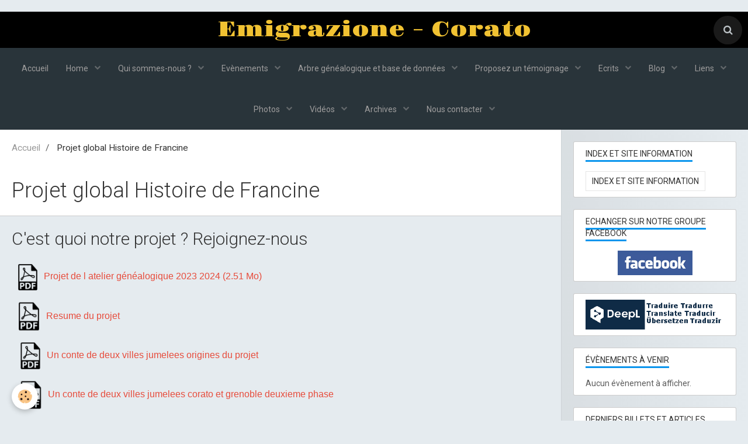

--- FILE ---
content_type: text/html; charset=UTF-8
request_url: https://www.emigrazione-corato.org/pages/projet-global.html
body_size: 70493
content:
        
    
<!DOCTYPE html>
<html lang="fr" class="with-sidebar">
    <head>
        <title>Francine</title>
        <!-- blogger / cookie -->
<meta http-equiv="Content-Type" content="text/html; charset=utf-8">
<!--[if IE]>
<meta http-equiv="X-UA-Compatible" content="IE=edge">
<![endif]-->
<meta name="viewport" content="width=device-width, initial-scale=1, maximum-scale=1.0, user-scalable=no">
<meta name="msapplication-tap-highlight" content="no">
  <meta property="og:title" content="Francine"/>
  <meta property="og:url" content="https://www.emigrazione-corato.org/pages/projet-global.html"/>
  <meta property="og:type" content="website"/>
  <meta name="keywords" content="Francine" />
  <link href="//www.emigrazione-corato.org/fr/themes/designlines/60b69aa4e1405bc1051c98ec.css?v=d55b4d526d1d108b7d685acb998caf86" rel="stylesheet">
  <link rel="canonical" href="https://www.emigrazione-corato.org/pages/projet-global.html">
<meta name="google-site-verification" content="m7jHd4-TER5TXanpMj_4rwqqxk-xBNVI9EuH1ECTxlY" /&gt;&lt;meta name="google-site-verification" content="omkI73cmDdiwETNvKo9G8hS2NCtFfTslkcG3w_ByzWs">
<meta name="generator" content="e-monsite (e-monsite.com)">

<link rel="icon" href="https://www.emigrazione-corato.org/medias/site/favicon/logo-emigrazione-corato.jpg">

<link rel="apple-touch-icon" sizes="114x114" href="https://www.emigrazione-corato.org/medias/site/mobilefavicon/logo-emigrazione-corato.jpg?fx=c_114_114" />
<link rel="apple-touch-icon" sizes="72x72" href="https://www.emigrazione-corato.org/medias/site/mobilefavicon/logo-emigrazione-corato.jpg?fx=c_72_72" />
<link rel="apple-touch-icon" href="https://www.emigrazione-corato.org/medias/site/mobilefavicon/logo-emigrazione-corato.jpg?fx=c_57_57" />
<link rel="apple-touch-icon-precomposed" href="https://www.emigrazione-corato.org/medias/site/mobilefavicon/logo-emigrazione-corato.jpg?fx=c_57_57" />



<meta name="facebook-domain-verification" content="ein871681uziu4hdbkvnwo1359w1kl" />


                <meta name="apple-mobile-web-app-capable" content="yes">
        <meta name="apple-mobile-web-app-status-bar-style" content="black-translucent">

                
                                    
                
                                     
                                                                                        
            <link href="https://fonts.googleapis.com/css?family=Roboto:300,400,700%7CGravitas%20One:300,400,700&display=swap" rel="stylesheet">
        
        <link href="https://maxcdn.bootstrapcdn.com/font-awesome/4.7.0/css/font-awesome.min.css" rel="stylesheet">
        <link href="//www.emigrazione-corato.org/themes/combined.css?v=6_1646067834_96" rel="stylesheet">

        <!-- EMS FRAMEWORK -->
        <script src="//www.emigrazione-corato.org/medias/static/themes/ems_framework/js/jquery.min.js"></script>
        <!-- HTML5 shim and Respond.js for IE8 support of HTML5 elements and media queries -->
        <!--[if lt IE 9]>
        <script src="//www.emigrazione-corato.org/medias/static/themes/ems_framework/js/html5shiv.min.js"></script>
        <script src="//www.emigrazione-corato.org/medias/static/themes/ems_framework/js/respond.min.js"></script>
        <![endif]-->

        <script src="//www.emigrazione-corato.org/medias/static/themes/ems_framework/js/ems-framework.min.js?v=776"></script>

        <script src="https://www.emigrazione-corato.org/themes/content.js?v=6_1646067834_96&lang=fr"></script>

            <script src="//www.emigrazione-corato.org/medias/static/js/rgpd-cookies/jquery.rgpd-cookies.js?v=776"></script>
    <script>
                                    $(document).ready(function() {
            $.RGPDCookies({
                theme: 'ems_framework',
                site: 'www.emigrazione-corato.org',
                privacy_policy_link: '/about/privacypolicy/',
                cookies: [{"id":null,"favicon_url":"https:\/\/ssl.gstatic.com\/analytics\/20210414-01\/app\/static\/analytics_standard_icon.png","enabled":true,"model":"google_analytics","title":"Google Analytics","short_description":"Permet d'analyser les statistiques de consultation de notre site","long_description":"Indispensable pour piloter notre site internet, il permet de mesurer des indicateurs comme l\u2019affluence, les produits les plus consult\u00e9s, ou encore la r\u00e9partition g\u00e9ographique des visiteurs.","privacy_policy_url":"https:\/\/support.google.com\/analytics\/answer\/6004245?hl=fr","slug":"google-analytics"},{"id":null,"favicon_url":"","enabled":true,"model":"addthis","title":"AddThis","short_description":"Partage social","long_description":"Nous utilisons cet outil afin de vous proposer des liens de partage vers des plateformes tiers comme Twitter, Facebook, etc.","privacy_policy_url":"https:\/\/www.oracle.com\/legal\/privacy\/addthis-privacy-policy.html","slug":"addthis"}],
                modal_title: 'Gestion\u0020des\u0020cookies',
                modal_description: 'd\u00E9pose\u0020des\u0020cookies\u0020pour\u0020am\u00E9liorer\u0020votre\u0020exp\u00E9rience\u0020de\u0020navigation,\nmesurer\u0020l\u0027audience\u0020du\u0020site\u0020internet,\u0020afficher\u0020des\u0020publicit\u00E9s\u0020personnalis\u00E9es,\nr\u00E9aliser\u0020des\u0020campagnes\u0020cibl\u00E9es\u0020et\u0020personnaliser\u0020l\u0027interface\u0020du\u0020site.',
                privacy_policy_label: 'Consulter\u0020la\u0020politique\u0020de\u0020confidentialit\u00E9',
                check_all_label: 'Tout\u0020cocher',
                refuse_button: 'Refuser',
                settings_button: 'Param\u00E9trer',
                accept_button: 'Accepter',
                callback: function() {
                    // website google analytics case (with gtag), consent "on the fly"
                    if ('gtag' in window && typeof window.gtag === 'function') {
                        if (window.jsCookie.get('rgpd-cookie-google-analytics') === undefined
                            || window.jsCookie.get('rgpd-cookie-google-analytics') === '0') {
                            gtag('consent', 'update', {
                                'ad_storage': 'denied',
                                'analytics_storage': 'denied'
                            });
                        } else {
                            gtag('consent', 'update', {
                                'ad_storage': 'granted',
                                'analytics_storage': 'granted'
                            });
                        }
                    }
                }
            });
        });
    </script>

        <script async src="https://www.googletagmanager.com/gtag/js?id=G-4VN4372P6E"></script>
<script>
    window.dataLayer = window.dataLayer || [];
    function gtag(){dataLayer.push(arguments);}
    
    gtag('consent', 'default', {
        'ad_storage': 'denied',
        'analytics_storage': 'denied'
    });
    
    gtag('js', new Date());
    gtag('config', 'G-4VN4372P6E');
</script>

        
    <!-- Global site tag (gtag.js) -->
        <script async src="https://www.googletagmanager.com/gtag/js?id=G-JF5Z1FFRLP"></script>
        <script>
        window.dataLayer = window.dataLayer || [];
        function gtag(){dataLayer.push(arguments);}

gtag('consent', 'default', {
            'ad_storage': 'denied',
            'analytics_storage': 'denied'
        });
        gtag('set', 'allow_ad_personalization_signals', false);
                gtag('js', new Date());
        gtag('config', 'G-JF5Z1FFRLP');
    </script>
        <script type="application/ld+json">
    {
        "@context" : "https://schema.org/",
        "@type" : "WebSite",
        "name" : "Emigrazione - Corato",
        "url" : "https://www.emigrazione-corato.org/"
    }
</script>
            </head>
    <body id="pages_run_projet-global" class="default social-links-fixed-phone">
        

                <!-- CUSTOMIZE AREA -->
        <div id="top-site">
            <div id="google_translate_element">&nbsp;</div>
<script type="text/javascript">

    function googleTranslateElementInit() {
        new google.translate.TranslateElement({pageLanguage: 'fr', includedLanguages: 'ar,bg,bs,cs,da,de,el,en,es,et,fi,fr,ga,hi,hr,hu,hy,id,is,it,iw,ja,ko,lb,lt,lv,mg,mk,mn,ms,mt,ne,nl,no,pl,pt,ro,ru,sk,sl,sq,sr,sv,th,tr,uk,uz,vi,zh-CN,zh-TW', layout: google.translate.TranslateElement.InlineLayout.SIMPLE}, 'google_translate_element');

    }

</script><script type="text/javascript" src="//translate.google.com/translate_a/element.js?cb=googleTranslateElementInit"></script>
        </div>
        
        <!-- HEADER -->
                        
        <header id="header">
            <div id="header-container" data-justify="center" data-align="center">
                                <button type="button" class="btn btn-link fadeIn navbar-toggle">
                    <span class="icon-bar"></span>
                </button>
                
                                <a class="brand fadeIn" href="https://www.emigrazione-corato.org/" data-direction="horizontal">
                                                            <span class="brand-titles">
                        <span class="brand-title">Emigrazione - Corato</span>
                                            </span>
                                    </a>
                
                
                                <div class="quick-access">
                    
                                                                                                                        <div class="quick-access-btn" data-content="search">
                            <button type="button" class="btn btn-link">
                                <i class="fa fa-search"></i>
                            </button>
                            <div class="quick-access-tooltip">
                                <form method="get" action="https://www.emigrazione-corato.org/search/site/" class="header-search-form">
                                    <div class="input-group">
                                        <input type="text" name="q" value="" placeholder="Votre recherche" pattern=".{3,}" required title="Seuls les mots de plus de deux caractères sont pris en compte lors de la recherche.">
                                        <div class="input-group-btn">
                                            <button type="submit" class="btn btn-primary">
                                                <i class="fa fa-search"></i>
                                            </button>
                                    	</div>
                                    </div>
                                </form>
                            </div>
                        </div>
                    
                    
                                    </div>
                
                            </div>
        </header>
        <!-- //HEADER -->

        
        
                <!-- MENU -->
        <div id="menu-wrapper" class="horizontal expanded" data-opening="y">
                        <nav id="menu" class="navbar">
                
                
                                    <ul class="nav navbar-nav">
                    <li>
                <a href="https://www.emigrazione-corato.org/pages/">
                                        Accueil
                </a>
                            </li>
                    <li class="subnav">
                <a href="https://www.emigrazione-corato.org/pages/accueil/" class="subnav-toggle" data-toggle="subnav" data-animation="rise">
                                        Home
                </a>
                                    <ul class="nav subnav-menu">
                                                    <li>
                                <a href="https://www.emigrazione-corato.org/pages/accueil/nom-structure-1.html">
                                    Benvenuto
                                </a>
                                                            </li>
                                                    <li>
                                <a href="https://www.emigrazione-corato.org/pages/accueil/nom-structure-1-1.html">
                                    Welcome
                                </a>
                                                            </li>
                                                    <li>
                                <a href="https://www.emigrazione-corato.org/pages/accueil/nom-structure-1-1-1.html">
                                    Bienvenidos
                                </a>
                                                            </li>
                                                    <li>
                                <a href="https://www.emigrazione-corato.org/pages/accueil/auswanderung-aus-corato-im-20-jahrhundert.html">
                                    Willkommen
                                </a>
                                                            </li>
                                                    <li>
                                <a href="https://www.emigrazione-corato.org/pages/accueil/emigracao-de-corato.html">
                                    Bem-vindo
                                </a>
                                                            </li>
                                            </ul>
                            </li>
                    <li class="subnav">
                <a href="https://www.emigrazione-corato.org/pages/qui-sommes-nous/" class="subnav-toggle" data-toggle="subnav" data-animation="rise">
                                        Qui sommes-nous ?
                </a>
                                    <ul class="nav subnav-menu">
                                                    <li>
                                <a href="https://www.emigrazione-corato.org/pages/qui-sommes-nous/presentation.html">
                                    L' Association
                                </a>
                                                            </li>
                                                    <li>
                                <a href="https://www.emigrazione-corato.org/pages/qui-sommes-nous/comite-de-redaction.html">
                                    Comité de Rédaction du site
                                </a>
                                                            </li>
                                                    <li>
                                <a href="https://www.emigrazione-corato.org/pages/qui-sommes-nous/comite-de-suivi-scientifique.html">
                                    Comité de suivi scientifique
                                </a>
                                                            </li>
                                                    <li>
                                <a href="https://www.emigrazione-corato.org/pages/qui-sommes-nous/formulaire-d-adhesion.html">
                                    Formulaire d'adhésion
                                </a>
                                                            </li>
                                                    <li>
                                <a href="https://www.emigrazione-corato.org/pages/qui-sommes-nous/projet-un-conte-de-deux-villes-jumelees-corato-et-grenoble.html">
                                    Projet: "Un conte de 2 villes"
                                </a>
                                                            </li>
                                            </ul>
                            </li>
                    <li class="subnav">
                <a href="https://www.emigrazione-corato.org/pages/evenements/" class="subnav-toggle" data-toggle="subnav" data-animation="rise">
                                        Evènements
                </a>
                                    <ul class="nav subnav-menu">
                                                    <li>
                                <a href="https://www.emigrazione-corato.org/pages/evenements/exposition-ciao-italia.html">
                                    Exposition Ciao Italia
                                </a>
                                                            </li>
                                                    <li>
                                <a href="https://www.emigrazione-corato.org/pages/evenements/webinaire-du-31-octobre-2025.html">
                                    Webinaire du 31 Octobre 2025
                                </a>
                                                            </li>
                                                    <li>
                                <a href="https://www.emigrazione-corato.org/pages/evenements/assemblee-gen-du-23-04-2025.html">
                                    Assemblée Gén. du 23-04-2025
                                </a>
                                                            </li>
                                                    <li>
                                <a href="https://www.emigrazione-corato.org/pages/evenements/assemblee-generale-du-19-01-2024.html">
                                    Assemblée Gén. du 19-01-2024
                                </a>
                                                            </li>
                                                    <li>
                                <a href="https://www.emigrazione-corato.org/pages/evenements/assemblee-generale-du-16-1-2023.html">
                                    Assemblée Gén. du 16-01-2023
                                </a>
                                                            </li>
                                                    <li>
                                <a href="https://www.emigrazione-corato.org/pages/evenements/webinar-du-24-09-2021.html">
                                    Webinaire du 24/09/2021
                                </a>
                                                            </li>
                                                    <li>
                                <a href="https://www.emigrazione-corato.org/pages/evenements/sporting-club-corato-09-2019.html">
                                    Sporting Club Corato 09/2019
                                </a>
                                                            </li>
                                                    <li>
                                <a href="https://www.emigrazione-corato.org/pages/evenements/italia-in-ardeche.html">
                                    Italia in Ardèche
                                </a>
                                                            </li>
                                            </ul>
                            </li>
                    <li class="subnav">
                <a href="https://www.emigrazione-corato.org/pages/arbre-genealogique-et-bases-de-donnees/" class="subnav-toggle" data-toggle="subnav" data-animation="rise">
                                        Arbre généalogique et base de données
                </a>
                                    <ul class="nav subnav-menu">
                                                    <li>
                                <a href="https://www.emigrazione-corato.org/pages/arbre-genealogique-et-bases-de-donnees/index-des-archives-paroissiales-de-corato.html">
                                    Archives paroissiales Corato
                                </a>
                                                            </li>
                                                    <li>
                                <a href="https://www.emigrazione-corato.org/pages/arbre-genealogique-et-bases-de-donnees/catasto-onciario-1754.html">
                                    Catasto Onciario 1754
                                </a>
                                                            </li>
                                                    <li>
                                <a href="https://www.emigrazione-corato.org/pages/arbre-genealogique-et-bases-de-donnees/database-dell-albero-genealogico.html">
                                    Albero genealogico coratino
                                </a>
                                                            </li>
                                                    <li>
                                <a href="https://www.emigrazione-corato.org/pages/arbre-genealogique-et-bases-de-donnees/database-dell-albero-genealogico-1711472829.html">
                                    Database / Photos d'Actes
                                </a>
                                                            </li>
                                                    <li>
                                <a href="https://www.emigrazione-corato.org/pages/arbre-genealogique-et-bases-de-donnees/note-sur-l-utilisation-de-la-base-de-donnees.html">
                                    Mode d'emploi français
                                </a>
                                                            </li>
                                                    <li>
                                <a href="https://www.emigrazione-corato.org/pages/arbre-genealogique-et-bases-de-donnees/comment-acceder-a-l-arbre-et-a-la-base-de-donnees.html">
                                    Istruzioni in italiano
                                </a>
                                                            </li>
                                                    <li>
                                <a href="https://www.emigrazione-corato.org/pages/arbre-genealogique-et-bases-de-donnees/localisation-des-index-sur-familysearch.html">
                                    English instructions
                                </a>
                                                            </li>
                                                    <li>
                                <a href="https://www.emigrazione-corato.org/pages/arbre-genealogique-et-bases-de-donnees/naturalisations.html">
                                    Naturalisations
                                </a>
                                                            </li>
                                                    <li>
                                <a href="https://www.emigrazione-corato.org/pages/arbre-genealogique-et-bases-de-donnees/cartes-de-sejours-perimees.html">
                                    Cartes de séjours périmées
                                </a>
                                                            </li>
                                                    <li>
                                <a href="https://www.emigrazione-corato.org/pages/arbre-genealogique-et-bases-de-donnees/stato-civile-a-corato.html">
                                    Stato Civile à Corato
                                </a>
                                                            </li>
                                                    <li>
                                <a href="https://www.emigrazione-corato.org/pages/arbre-genealogique-et-bases-de-donnees/cimetiere-de-corato-menu-horirontal-.html">
                                    Cimetière de Corato
                                </a>
                                                            </li>
                                                    <li>
                                <a href="https://www.emigrazione-corato.org/pages/arbre-genealogique-et-bases-de-donnees/wikitree-one-place-place-study.html">
                                    Wikitree Corato 1 Place Study
                                </a>
                                                            </li>
                                            </ul>
                            </li>
                    <li class="subnav">
                <a href="https://www.emigrazione-corato.org/forum/" class="subnav-toggle" data-toggle="subnav" data-animation="rise">
                                        Proposez un témoignage
                </a>
                                    <ul class="nav subnav-menu">
                                                    <li>
                                <a href="https://www.emigrazione-corato.org/forum/quand-a-commence-l-immigration-coratine-en-isere/">
                                    Quand a débuté l'immigration coratine en France ?
                                </a>
                                                            </li>
                                            </ul>
                            </li>
                    <li class="subnav">
                <a href="https://www.emigrazione-corato.org/pages/ecrits/" class="subnav-toggle" data-toggle="subnav" data-animation="rise">
                                        Ecrits
                </a>
                                    <ul class="nav subnav-menu">
                                                    <li>
                                <a href="https://www.emigrazione-corato.org/pages/ecrits/nos-newsletters.html">
                                    Nos Newsletters
                                </a>
                                                            </li>
                                                    <li>
                                <a href="https://www.emigrazione-corato.org/pages/ecrits/publications-diverses.html">
                                    Publications diverses
                                </a>
                                                            </li>
                                                    <li>
                                <a href="https://www.emigrazione-corato.org/pages/ecrits/lo-stradone-corato.html">
                                    Archives Lo Stradone Corato
                                </a>
                                                            </li>
                                                    <li>
                                <a href="https://www.emigrazione-corato.org/pages/ecrits/articles-de-journaux.html">
                                    Articles de journaux
                                </a>
                                                            </li>
                                                    <li>
                                <a href="https://www.emigrazione-corato.org/pages/ecrits/histoire.html">
                                    Histoire
                                </a>
                                                            </li>
                                                    <li>
                                <a href="https://www.emigrazione-corato.org/pages/ecrits/historique.html">
                                    Bibliographies
                                </a>
                                                            </li>
                                            </ul>
                            </li>
                    <li class="subnav">
                <a href="https://www.emigrazione-corato.org/blog/" class="subnav-toggle" data-toggle="subnav" data-animation="rise">
                                        Blog
                </a>
                                    <ul class="nav subnav-menu">
                                                    <li>
                                <a href="https://www.emigrazione-corato.org/blog/temoignages/">
                                    Temoignages sur la migration des Coratins
                                </a>
                                                            </li>
                                                    <li>
                                <a href="https://www.emigrazione-corato.org/blog/divers/">
                                    Billets Divers
                                </a>
                                                            </li>
                                                    <li>
                                <a href="https://www.emigrazione-corato.org/blog/criat-centro-di-ricerca-interuniversitario-per-l-analisi-del-territorio/">
                                    CRIAT : Centro di Ricerca Interuniversitario per l'Analisi del Territorio
                                </a>
                                                            </li>
                                            </ul>
                            </li>
                    <li class="subnav">
                <a href="https://www.emigrazione-corato.org/annuaire/" class="subnav-toggle" data-toggle="subnav" data-animation="rise">
                                        Liens
                </a>
                                    <ul class="nav subnav-menu">
                                                    <li>
                                <a href="https://www.emigrazione-corato.org/annuaire/wikitree-corato/">
                                    WikiTree Corato
                                </a>
                                                            </li>
                                                    <li>
                                <a href="https://www.emigrazione-corato.org/annuaire/albero-genealogico-coratino/">
                                    Ancestry Geneanet MyHeritage
                                </a>
                                                            </li>
                                                    <li>
                                <a href="https://www.emigrazione-corato.org/annuaire/database-de-l-atelier-genealogique/">
                                    Database de l'Atelier Généalogique
                                </a>
                                                            </li>
                                                    <li>
                                <a href="https://www.emigrazione-corato.org/annuaire/memoire-de-migration/">
                                    Mémoire de migrations
                                </a>
                                                            </li>
                                                    <li>
                                <a href="https://www.emigrazione-corato.org/annuaire/sites-recommandes/">
                                    Articles recommandés
                                </a>
                                                            </li>
                                                    <li>
                                <a href="https://www.emigrazione-corato.org/annuaire/archives-paroissiales-italiennes/">
                                    Archives paroissiales italiennes
                                </a>
                                                            </li>
                                                    <li>
                                <a href="https://www.emigrazione-corato.org/annuaire/genealogie/">
                                    Généalogie
                                </a>
                                                            </li>
                                                    <li>
                                <a href="https://www.emigrazione-corato.org/annuaire/les-associations-amies/">
                                    Liens divers
                                </a>
                                                            </li>
                                                    <li>
                                <a href="https://www.emigrazione-corato.org/annuaire/communes-et-collectivites/">
                                    Grenoble
                                </a>
                                                            </li>
                                                    <li>
                                <a href="https://www.emigrazione-corato.org/annuaire/centro-italo-venezolano/">
                                    Centro Italo Venezolano
                                </a>
                                                            </li>
                                                    <li>
                                <a href="https://www.emigrazione-corato.org/annuaire/corato/">
                                    Corato Comune
                                </a>
                                                            </li>
                                            </ul>
                            </li>
                    <li class="subnav">
                <a href="https://www.emigrazione-corato.org/album/" class="subnav-toggle" data-toggle="subnav" data-animation="rise">
                                        Photos
                </a>
                                    <ul class="nav subnav-menu">
                                                    <li class="subnav">
                                <a href="https://www.emigrazione-corato.org/album/vernissage-de-l-exposition-ciao-italia/" class="subnav-toggle" data-toggle="subnav" data-animation="rise">
                                    Vernissage de l'exposition Ciao Italia
                                </a>
                                                                    <ul class="nav subnav-menu">
                                                                                    <li>
                                                <a href="https://www.emigrazione-corato.org/album/vernissage-de-l-exposition-ciao-italia/20250514-163019.html">20250514 163019</a>
                                            </li>
                                                                                    <li>
                                                <a href="https://www.emigrazione-corato.org/album/vernissage-de-l-exposition-ciao-italia/20250514-163032.html">20250514 163032</a>
                                            </li>
                                                                                    <li>
                                                <a href="https://www.emigrazione-corato.org/album/vernissage-de-l-exposition-ciao-italia/20250514-172759.html">20250514 172759</a>
                                            </li>
                                                                                    <li>
                                                <a href="https://www.emigrazione-corato.org/album/vernissage-de-l-exposition-ciao-italia/20250514-172823.html">20250514 172823</a>
                                            </li>
                                                                                    <li>
                                                <a href="https://www.emigrazione-corato.org/album/vernissage-de-l-exposition-ciao-italia/20250514-175537.html">20250514 175537</a>
                                            </li>
                                                                                    <li>
                                                <a href="https://www.emigrazione-corato.org/album/vernissage-de-l-exposition-ciao-italia/20250514-175543.html">20250514 175543</a>
                                            </li>
                                                                                    <li>
                                                <a href="https://www.emigrazione-corato.org/album/vernissage-de-l-exposition-ciao-italia/20250514-180949.html">20250514 180949</a>
                                            </li>
                                                                                    <li>
                                                <a href="https://www.emigrazione-corato.org/album/vernissage-de-l-exposition-ciao-italia/20250514-181007.html">20250514 181007</a>
                                            </li>
                                                                                    <li>
                                                <a href="https://www.emigrazione-corato.org/album/vernissage-de-l-exposition-ciao-italia/20250514-184040.html">20250514 184040</a>
                                            </li>
                                                                                    <li>
                                                <a href="https://www.emigrazione-corato.org/album/vernissage-de-l-exposition-ciao-italia/20250514-184046.html">20250514 184046</a>
                                            </li>
                                                                                    <li>
                                                <a href="https://www.emigrazione-corato.org/album/vernissage-de-l-exposition-ciao-italia/20250514-184055.html">20250514 184055</a>
                                            </li>
                                                                                    <li>
                                                <a href="https://www.emigrazione-corato.org/album/vernissage-de-l-exposition-ciao-italia/20250514-184100.html">20250514 184100</a>
                                            </li>
                                                                                    <li>
                                                <a href="https://www.emigrazione-corato.org/album/vernissage-de-l-exposition-ciao-italia/20250514-184132.html">20250514 184132</a>
                                            </li>
                                                                                    <li>
                                                <a href="https://www.emigrazione-corato.org/album/vernissage-de-l-exposition-ciao-italia/20250514-184137.html">20250514 184137</a>
                                            </li>
                                                                                    <li>
                                                <a href="https://www.emigrazione-corato.org/album/vernissage-de-l-exposition-ciao-italia/20250514-184818.html">20250514 184818</a>
                                            </li>
                                                                                    <li>
                                                <a href="https://www.emigrazione-corato.org/album/vernissage-de-l-exposition-ciao-italia/20250514-184914.html">20250514 184914</a>
                                            </li>
                                                                                    <li>
                                                <a href="https://www.emigrazione-corato.org/album/vernissage-de-l-exposition-ciao-italia/20250514-184930.html">20250514 184930</a>
                                            </li>
                                                                                    <li>
                                                <a href="https://www.emigrazione-corato.org/album/vernissage-de-l-exposition-ciao-italia/20250514-184950.html">20250514 184950</a>
                                            </li>
                                                                                    <li>
                                                <a href="https://www.emigrazione-corato.org/album/vernissage-de-l-exposition-ciao-italia/20250514-185652.html">20250514 185652</a>
                                            </li>
                                                                                    <li>
                                                <a href="https://www.emigrazione-corato.org/album/vernissage-de-l-exposition-ciao-italia/20250514-185747.html">20250514 185747</a>
                                            </li>
                                                                                    <li>
                                                <a href="https://www.emigrazione-corato.org/album/vernissage-de-l-exposition-ciao-italia/20250514-191402.html">20250514 191402</a>
                                            </li>
                                                                                    <li>
                                                <a href="https://www.emigrazione-corato.org/album/vernissage-de-l-exposition-ciao-italia/20250514-191419.html">20250514 191419</a>
                                            </li>
                                                                                    <li>
                                                <a href="https://www.emigrazione-corato.org/album/vernissage-de-l-exposition-ciao-italia/20250514-191423.html">20250514 191423</a>
                                            </li>
                                                                                    <li>
                                                <a href="https://www.emigrazione-corato.org/album/vernissage-de-l-exposition-ciao-italia/20250514-191815.html">20250514 191815</a>
                                            </li>
                                                                            </ul>
                                                            </li>
                                            </ul>
                            </li>
                    <li class="subnav">
                <a href="https://www.emigrazione-corato.org/videos/" class="subnav-toggle" data-toggle="subnav" data-animation="rise">
                                        Vidéos
                </a>
                                    <ul class="nav subnav-menu">
                                                    <li>
                                <a href="https://www.emigrazione-corato.org/videos/presentazione-corrado.html">
                                    Presentazione a Corrado de Benedittis del motore di ricercha per il  catasto onciario di 1754 di Corato
                                </a>
                                                            </li>
                                                    <li>
                                <a href="https://www.emigrazione-corato.org/videos/zoom-webinar-organise-le-24-sept-2021-par-james-smith-de-l-atelier-genealogique-a-corato.html">
                                    Webinaire Zoom organisé le 24 Sept. 2021 par James Smith de l'Atelier Généalogique à Corato
                                </a>
                                                            </li>
                                                    <li>
                                <a href="https://www.emigrazione-corato.org/videos/clic-archives-fr-digitizer.html">
                                    Clic-Archives.fr digitizer
                                </a>
                                                            </li>
                                                    <li>
                                <a href="https://www.emigrazione-corato.org/videos/digitalizzatore-clic-archives-fr.html">
                                    Digitalizzatore Clic-Archives.fr
                                </a>
                                                            </li>
                                                    <li>
                                <a href="https://www.emigrazione-corato.org/videos/retour-sur-une-cause-presque-oubliee-de-l-emigration-de-corato-le-desastre-de-1922.html">
                                    Retour sur une cause presque oubliée de l'émigration de Corato : le désastre de 1922
                                </a>
                                                            </li>
                                                    <li>
                                <a href="https://www.emigrazione-corato.org/videos/expo-ciao-italia-corato-juin-2025.html">
                                    Expo Ciao Italia Corato Juin 2025
                                </a>
                                                            </li>
                                            </ul>
                            </li>
                    <li class="subnav">
                <a href="https://www.emigrazione-corato.org/pages/archives/" class="subnav-toggle" data-toggle="subnav" data-animation="rise">
                                        Archives
                </a>
                                    <ul class="nav subnav-menu">
                                                    <li>
                                <a href="https://www.emigrazione-corato.org/pages/archives/cat-2021/">
                                    2021
                                </a>
                                                            </li>
                                            </ul>
                            </li>
                    <li class="subnav">
                <a href="https://www.emigrazione-corato.org/contact/" class="subnav-toggle" data-toggle="subnav" data-animation="rise">
                                        Nous contacter
                </a>
                                    <ul class="nav subnav-menu">
                                                    <li>
                                <a href="https://www.emigrazione-corato.org/contact/contacter-l-association.html">
                                    Contacter l'association
                                </a>
                                                            </li>
                                                    <li>
                                <a href="https://www.emigrazione-corato.org/contact/formu.html">
                                    Formulaire d'adhésion
                                </a>
                                                            </li>
                                                    <li>
                                <a href="https://www.emigrazione-corato.org/contact/formulaire-de-temoignage.html">
                                    Témoignez sur l'émigration coratine
                                </a>
                                                            </li>
                                            </ul>
                            </li>
            </ul>

                
                            </nav>
        </div>
        <!-- //MENU -->
        
        
        
        <!-- WRAPPER -->
                        <div id="wrapper">
            
            <div id="main" data-order="1" data-order-phone="1">
                                                       <ol class="breadcrumb">
                  <li>
            <a href="https://www.emigrazione-corato.org/">Accueil</a>
        </li>
                        <li class="active">
            Projet global Histoire de Francine
         </li>
            </ol>
                
                                                                    
                                                                    
                                
                                                                                                                                                                            
                                <div class="view view-pages" id="view-page"  data-mcp-item-id="5fba415d127b6d0925c8a662" >
            <h1 class="view-title">Projet global Histoire de Francine</h1>
        <div id="site-module" class="site-module" data-itemid="5f7b085d24a76d0925c8eb0b" data-siteid="5f7b085ad2306d0925c858ce"></div>

            <div id="rows-6023a4582c2d6d0925c8f748" class="rows" data-total-pages="1" data-current-page="1">
                                                            
                
                        
                        
                                
                                <div class="row-container rd-1 page_1" data-rowid="5fba405e3e076d0925c8b1ce" data-mcp-line-id="5fba405e3e076d0925c8b1ce">
            	<div class="row-content">
        			        			<h2 class="row-title">
                                                    C'est quoi notre projet ? Rejoignez-nous
                                            </h2>
    				                        			    <div class="row" data-role="line">

                    
                                                
                                                                        
                                                
                                                
						                                                                                    
                                        				<div data-role="cell" data-mcp-cell-id="5fba405e3e0e6d0925c88bed" class="column" style="width:100%">
            					<div id="cell-5fba405e3e0e6d0925c88bed" class="column-content">            							<p><img alt="Projet de l atelier généalogique 2023 2024" height="55" src="https://www.emigrazione-corato.org/medias/static/fileicon/pdf.png" width="55" /><span style="font-size:16px;"><span style="font-family:Verdana,Geneva,sans-serif;"><a href="https://www.emigrazione-corato.org/medias/files/projet-de-l-atelier-ge-ne-alogique-2023-2024.pdf" target="_blank" title="Projet de l atelier généalogique 2023 2024"><span style="color:#e74c3c;">Projet de l atelier g&eacute;n&eacute;alogique 2023 2024</span></a><span style="color:#e74c3c;"> (2.51 Mo)</span></span></span></p>

<p><span style="font-size:16px;"><span style="font-family:Verdana,Geneva,sans-serif;"><span style="color:#e74c3c;"><img alt="Resume du projet" height="59" src="https://www.emigrazione-corato.org/medias/static/fileicon/pdf.png" width="59" /></span><a href="https://www.emigrazione-corato.org/medias/files/resume-du-projet1.pdf" title="Resume du projet"><span style="color:#e74c3c;">Resume du projet</span></a></span></span></p>

<p><span style="font-size:16px;"><span style="font-family:Verdana,Geneva,sans-serif;"><span style="color:#e74c3c;">&nbsp;<img alt="Un conte de deux villes jumelees origines du projet" height="56" src="https://www.emigrazione-corato.org/medias/static/fileicon/pdf.png" width="56" /></span><a href="https://www.emigrazione-corato.org/medias/files/un-conte-de-deux-villes-jumelees-origines-du-projet-copy1.pdf" title="Un conte de deux villes jumelees origines du projet"><span style="color:#e74c3c;">Un conte de deux villes jumelees origines du projet</span></a></span></span></p>

<p><span style="font-size:16px;"><span style="font-family:Verdana,Geneva,sans-serif;"><span style="color:#e74c3c;">&nbsp;<img alt="Un conte de deux villes jumelees corato et grenoble deuxieme phase" height="58" src="https://www.emigrazione-corato.org/medias/static/fileicon/pdf.png" width="58" /></span><a href="https://www.emigrazione-corato.org/medias/files/un-conte-de-deux-villes-jumelees-corato-et-grenoble-deuxieme-phase-1.pdf" title="Un conte de deux villes jumelees corato et grenoble deuxieme phase"><span style="color:#e74c3c;">Un conte de deux villes jumelees corato et grenoble deuxieme phase</span></a></span></span></p>

<p><img alt="L histoire de Francine" height="65" src="https://www.emigrazione-corato.org/medias/static/fileicon/pdf.png" width="65" /><a href="https://www.emigrazione-corato.org/medias/files/l-histoire-de-francine1.pdf" title="L histoire de Francine"><span style="color:#000000;"><span style="font-size:16px;"><span style="font-family:Verdana,Geneva,sans-serif;">L histoire de Francine&nbsp;</span></span></span>&nbsp; </a><img alt="La storia di Francine" height="70" src="https://www.emigrazione-corato.org/medias/static/fileicon/pdf.png" width="70" /><a href="https://www.emigrazione-corato.org/medias/files/la-storia-di-francine1.pdf" title="La storia di Francine"><span style="color:#000000;"><span style="font-size:16px;"><span style="font-family:Verdana,Geneva,sans-serif;">La storia di Francine&nbsp;</span></span> </span></a><img alt="Francine s story" height="71" src="https://www.emigrazione-corato.org/medias/static/fileicon/pdf.png" width="71" /><span style="font-family:Verdana,Geneva,sans-serif;"><span style="font-size:16px;"><a href="https://www.emigrazione-corato.org/medias/files/francine-s-story1.pdf" title="Francine s story"><span style="color:#000000;">Francine s story</span></a></span></span></p>

<p><span style="font-size:16px;"><span style="font-family:Verdana,Geneva,sans-serif;"><a href="http://emigrazione-corato1.e-monsite.com/contact/formu.html"><span style="color:#3498db;">Adherer &agrave; l&#39;Atelier G&eacute;n&eacute;alogique</span></a></span></span></p>

<p><span style="font-size:16px;"><span style="font-family:Verdana,Geneva,sans-serif;"><a href="http://emigrazione-corato1.e-monsite.com/contact/contacter-l-association.html"><span style="color:#e74c3c;">Commander un exemplaire du livre de Pasquale Tandoi sur l&#39;&eacute;migration coratine de 1902 &agrave; 1959</span></a></span></span></p>

<p><span style="font-size:16px;"><span style="font-family:Verdana,Geneva,sans-serif;"><a href="http://emigrazione-corato1.e-monsite.com/contact/formulaire-d-adhesion-2.html"><span style="color:#3498db;">Laisser un t&eacute;moignage</span></a></span></span></p>

<p><span style="font-size:16px;"><span style="font-family:Verdana,Geneva,sans-serif;">Voir &nbsp;</span></span> <span style="font-size:16px;"><span style="font-family:Verdana,Geneva,sans-serif;"><a href="http://emigrazione-corato1.e-monsite.com/pages/ecrits/historique.html"><span style="color:#e74c3c;">Bibliographies </span></a>et <a href="http://www.emigrazione-corato.org/forum/"><span style="color:#e74c3c;">Forum de discussion</span></a></span></span></p>

<p>&nbsp;</p>

<p>&nbsp;</p>
            						            					</div>
            				</div>
																		        			</div>
                            		</div>
                        	</div>
						</div>

    
    
    

            

<div class="plugins">
               <div id="social-5fbfeeacddcf6d0925c81f21" class="plugin" data-plugin="social">
    <div class="a2a_kit a2a_kit_size_32 a2a_default_style">
        <a class="a2a_dd" href="https://www.addtoany.com/share"></a>
        <a class="a2a_button_facebook"></a>
        <a class="a2a_button_twitter"></a>
        <a class="a2a_button_email"></a>
    </div>
    <script>
        var a2a_config = a2a_config || {};
        a2a_config.onclick = 1;
        a2a_config.locale = "fr";
    </script>
    <script async src="https://static.addtoany.com/menu/page.js"></script>
</div>    
    
    </div>
    </div>

<script>
    emsChromeExtension.init('page', '5fba415d127b6d0925c8a662', 'e-monsite.com');
</script>

            </div>

                        <div id="sidebar" class="sidebar" data-order="2" data-order-phone="2">
                <div id="sidebar-inner">
                                                                                                                                                                                                                                    <div class="widget"
                                     data-id="widget_page_item">
                                    
<div class="widget-title">
    
            <a href="https://www.emigrazione-corato.org/pages/site-information.html">
        <span>
            Index et Site Information
        </span>  

            </a>
        
</div>

                                    <div id="widget1"
                                         class="widget-content"
                                         data-role="widget-content">
                                        <p>
            <a href="https://www.emigrazione-corato.org/pages/site-information.html" class="btn btn-default">Index et Site Information</a>
    </p>

                                    </div>
                                </div>
                                                                                                                                                                                                                                                                                                                                                                                    <div class="widget" data-id="widget_fbprofile">
                                    
<div class="widget-title">
    
        <span>
            Echanger sur notre Groupe Facebook
        </span>  

        
</div>

                                                                            <div id="widget2" class="widget-content" data-role="widget-content">
                                            <p class="text-center">
        <a href="https://www.facebook.com/groups/353812753216819">
        <img src="https://www.emigrazione-corato.org/medias/static/socialnetwork/facebook/rectangle.png" alt="Facebook">
    </a>
    </p>
                                        </div>
                                                                    </div>
                                                                                                                                                                                                                                                                                                                                    <div class="widget" data-id="widget_website_item">
                                    
<div class="widget-title" data-content="img">
    
            <a href="https://www.deepl.com/translator">
        <span>
            <img src="https://www.emigrazione-corato.org/medias/images/deepl4-1.png" alt="DeepL : Traduire, tradurre, translate document">
        </span>  

            </a>
        
</div>

                                                                    </div>
                                                                                                                                                                                                                                                                                                                                    <div class="widget" data-id="widget_event_comingup">
                                    
<div class="widget-title">
    
        <span>
            Évènements à venir
        </span>  

        
</div>

                                                                            <div id="widget4" class="widget-content" data-role="widget-content">
                                                <span class="text-muted">Aucun évènement à afficher.</span>

                                        </div>
                                                                    </div>
                                                                                                                                                                                                                                                                                                                                    <div class="widget" data-id="widget_blogpost_last">
                                    
<div class="widget-title">
    
        <span>
            Derniers billets et articles
        </span>  

        
</div>

                                                                            <div id="widget5" class="widget-content" data-role="widget-content">
                                                    <ul class="nav nav-list" data-addon="blog">
                <li data-category="temoignages">
            <a href="https://www.emigrazione-corato.org/blog/temoignages/club-italo-americano-di-corato.html">Club italo-americano di Corato</a>
        </li>
                <li data-category="temoignages">
            <a href="https://www.emigrazione-corato.org/blog/temoignages/l-emigration-coratine-dans-le-monde.html">L’EMIGRATION CORATINE DANS LE MONDE</a>
        </li>
                <li>
            <a href="https://www.emigrazione-corato.org/blog/aidez-nous-a-numeriser-les-registres-du-stato-civile-de-corato-de-1911-a-1938.html">Aidez-nous à numeriser les registres du Stato Civile de Corato de 1911 à 1938 ...et merci de voter pour la restauration d'une masseria</a>
        </li>
                <li data-category="divers">
            <a href="https://www.emigrazione-corato.org/blog/divers/gli-archivi-di-stato-di-bari-barletta-trani.html">Gli archivi di stato di Bari Barletta Trani</a>
        </li>
                <li data-category="divers">
            <a href="https://www.emigrazione-corato.org/blog/divers/l-enigma-di-maria-stragapede-maria-saveria-francia-frenza.html">L’enigma di Maria Stragapede/Maria Saveria Francia/Frenza</a>
        </li>
                <li data-category="divers">
            <a href="https://www.emigrazione-corato.org/blog/divers/il-diritto-all-oblio.html">IL DIRITTO ALL’OBLIO  Adriano Buzzanca</a>
        </li>
                <li data-category="criat-centro-di-ricerca-interuniversitario-per-l-analisi-del-territorio">
            <a href="https://www.emigrazione-corato.org/blog/criat-centro-di-ricerca-interuniversitario-per-l-analisi-del-territorio/webinaire-criat-du-14-fevrier-2024.html">Webinaire CRIAT du 14 février 2024</a>
        </li>
                <li data-category="temoignages">
            <a href="https://www.emigrazione-corato.org/blog/temoignages/systeme-d-attribution-des-prenoms-a-corato-selon-dominique-d-introno.html">Système d'attribution des prénoms à Corato selon Dominique d'Introno</a>
        </li>
                <li data-category="temoignages">
            <a href="https://www.emigrazione-corato.org/blog/temoignages/la-rue-st-laurent-a-grenoble-dans-les-annees-1950-1960.html">La rue St Laurent à Grenoble dans les années 1950-1960</a>
        </li>
                <li data-category="criat-centro-di-ricerca-interuniversitario-per-l-analisi-del-territorio">
            <a href="https://www.emigrazione-corato.org/blog/criat-centro-di-ricerca-interuniversitario-per-l-analisi-del-territorio/intervention-de-james-smith-a-bari-le-17-3-2023.html">Intervention de James Smith à Bari le 17-3-2023</a>
        </li>
                <li data-category="divers">
            <a href="https://www.emigrazione-corato.org/blog/divers/la-fille-coratine-et-le-soldat-noir.html">La fille coratine et le soldat noir</a>
        </li>
                <li data-category="divers">
            <a href="https://www.emigrazione-corato.org/blog/divers/resume-et-perspectives-du-projet-pour-2023.html">Résumé et perspectives du projet pour 2023</a>
        </li>
            </ul>
    
                                        </div>
                                                                    </div>
                                                                                                                                                                                                                                                                                                                                    <div class="widget" data-id="widget_forum_categories">
                                    
<div class="widget-title">
    
        <span>
            Forum de discussion
        </span>  

        
</div>

                                                                            <div id="widget6" class="widget-content" data-role="widget-content">
                                            <ul class="nav nav-list" data-addon="forum">
                    <li data-category="quand-a-commence-l-immigration-coratine-en-isere">
            <a href="https://www.emigrazione-corato.org/forum/quand-a-commence-l-immigration-coratine-en-isere/">Quand a débuté l'immigration coratine en France ?</a>
        </li>
            </ul>
                                        </div>
                                                                    </div>
                                                                                                                                                                                                                                                                                                                                    <div class="widget" data-id="widget_counter">
                                    
<div class="widget-title">
    
        <span>
            Compteur de visiteurs
        </span>  

        
</div>

                                                                            <div id="widget7" class="widget-content" data-role="widget-content">
                                            <p data-widget="counter">
    Vous êtes le <img src="https://www.emigrazione-corato.org/medias/static/im/counter/1/1.gif" alt="1" /><img src="https://www.emigrazione-corato.org/medias/static/im/counter/1/0.gif" alt="0" /><img src="https://www.emigrazione-corato.org/medias/static/im/counter/1/4.gif" alt="4" /><img src="https://www.emigrazione-corato.org/medias/static/im/counter/1/1.gif" alt="1" /><img src="https://www.emigrazione-corato.org/medias/static/im/counter/1/2.gif" alt="2" /><img src="https://www.emigrazione-corato.org/medias/static/im/counter/1/6.gif" alt="6" /><sup>ème</sup> visiteur
</p>
                                        </div>
                                                                    </div>
                                                                                                                                                                                    </div>
            </div>
                    </div>
        <!-- //WRAPPER -->

                 <!-- SOCIAL LINKS -->
                                                    <ul class="social-links-list fixed visible-phone">
        <li>
        <a href="https://www.twiter.com" class="bg-twitter"><i class="fa fa-twitter"></i></a>
    </li>
        <li>
        <a href="https://www.facebook.com" class="bg-facebook"><i class="fa fa-facebook"></i></a>
    </li>
        <li>
        <a href="https://www.instagram.com" class="bg-instagram"><i class="fa fa-instagram"></i></a>
    </li>
    </ul>
        <!-- //SOCIAL LINKS -->
        
                <!-- FOOTER -->
        <footer id="footer">
            <div class="container">
                                <div id="footer-extras" class="row">
                                        <div class="column column4" id="column-legal">
                        <ul id="legal-mentions">
            <li><a href="https://www.emigrazione-corato.org/about/legal/">Mentions légales</a></li>
        <li><a id="cookies" href="javascript:void(0)">Gestion des cookies</a></li>
    
    
    
    
    </ul>
                    </div>
                                                            <div class="column column4" id="column-newsletter">
                        <form action="https://www.emigrazione-corato.org/newsletters/subscribe" method="post">
                            <div class="control-group control-type-email has-required">
                                <span class="as-label hide">E-mail</span>
                                <div class="input-group">
                                    <div class="input-group-addon">
                            			<i class="fa fa-envelope-o"></i>
                        			</div>
                                    <input id="email" type="email" name="email" value="" placeholder="Newsletter">
                                    <div class="input-group-btn">
                                        <input class="btn btn-primary" type="submit" value="OK">
                                    </div>
                                </div>
                            </div>
                        </form>
                    </div>
                                                        </div>
                
                                <div id="footer-content">
                    <div id="bottom-site">
                                            <div id="rows-60b69aa4e1405bc1051c98ec" class="rows" data-total-pages="1" data-current-page="1">
                                                            
                
                        
                        
                                
                                <div class="row-container rd-1 page_1" data-rowid="5ff5e7a93b436d0925c8fa64" data-mcp-line-id="5ff5e7a93b436d0925c8fa64">
            	<div class="row-content">
        			                        			    <div class="row" data-role="line">

                    
                                                
                                                                        
                                                
                                                
						                                                                                    
                                        				<div data-role="cell" data-mcp-cell-id="5ff5e7a93b456d0925c86e7f" class="column" style="width:100%">
            					<div id="cell-5ff5e7a93b456d0925c86e7f" class="column-content">            							<p style="text-align: center;"><span style="font-size:18px;"><span style="font-family:Verdana,Geneva,sans-serif;"> <span style="font-size:18px;"><span style="font-family:Verdana,Geneva,sans-serif;"><i aria-hidden="true" class="fa fa-copyright"></i> 2020 </span></span><span style="color:#f1c40f;">Louis Lafranceschina</span> Webmaster pour l&#39;Association l&#39;Atelier G&eacute;n&eacute;alogique</span></span></p>


            						            					</div>
            				</div>
																		        			</div>
                            		</div>
                        	</div>
						</div>

                                        </div>
                </div>
                
                            </div>
        </footer>
        <!-- //FOOTER -->
        
        <!-- SCROLLTOP -->
        <span id="scrollToTop"><i class="fa fa-chevron-up"></i></span>

        
        
        <script src="//www.emigrazione-corato.org/medias/static/themes/ems_framework/js/jquery.mobile.custom.min.js"></script>
        <script src="//www.emigrazione-corato.org/medias/static/themes/ems_framework/js/jquery.zoom.min.js"></script>
        <script src="//www.emigrazione-corato.org/medias/static/themes/ems_framework/js/masonry.pkgd.min.js"></script>
        <script src="//www.emigrazione-corato.org/medias/static/themes/ems_framework/js/imagesloaded.pkgd.min.js"></script>
        <script src="//www.emigrazione-corato.org/medias/static/themes/ems_framework/js/imagelightbox.min.js"></script>
        <script src="https://www.emigrazione-corato.org/themes/custom.js"></script>
                    

 
    
						 	 




    </body>
</html>
